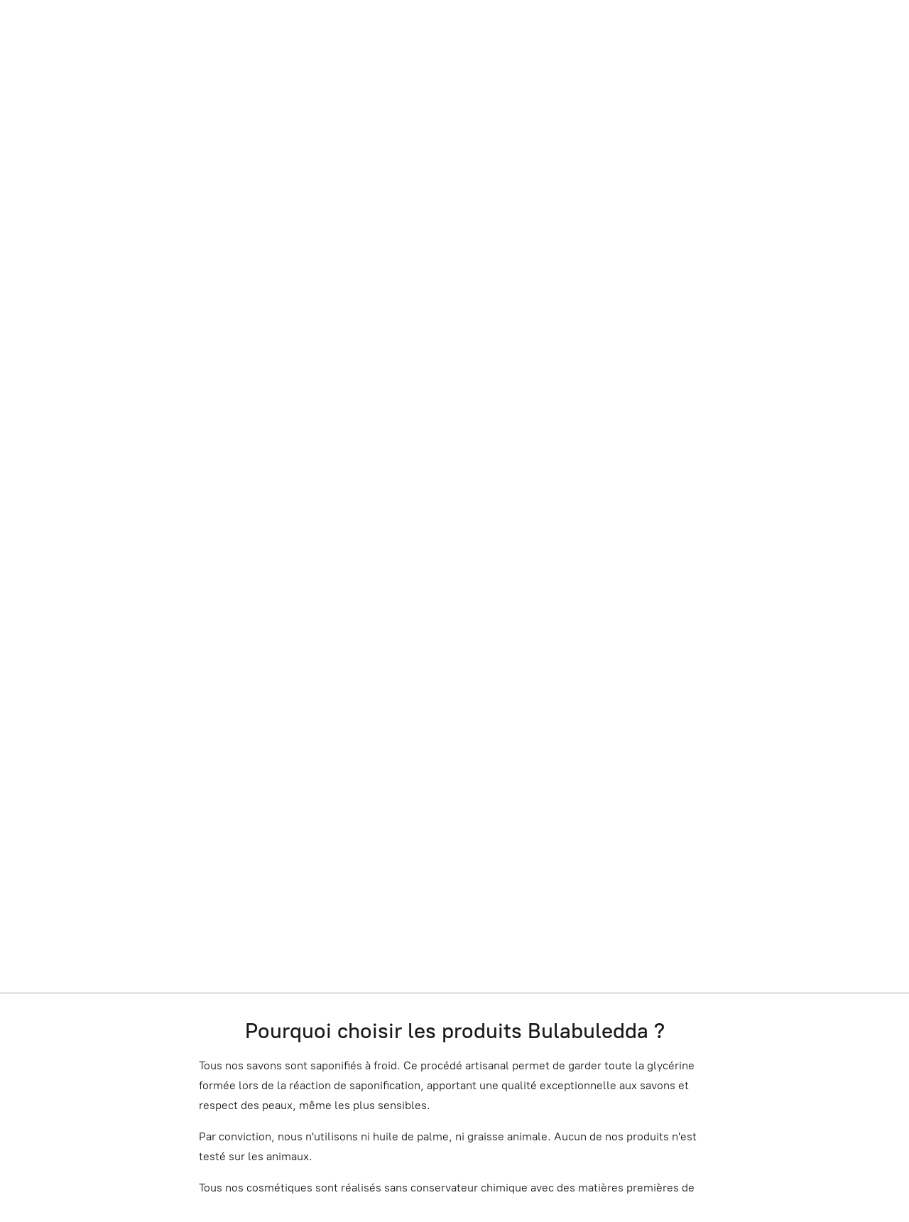

--- FILE ---
content_type: application/javascript;charset=utf-8
request_url: https://app.ecwid.com/categories.js?ownerid=15009029&jsonp=menu.fill
body_size: 752
content:
menu.fill([{"id":31885739,"name":"SAVONS \"Saponi\"","nameForUrl":"SAVONS \"Saponi\"","link":"#!/SAVONS-Saponi/c/31885739","slug":"savons-saponi","dataLevel":1,"sub":null},{"id":31885725,"name":"COIN VISAGE \"Per Faccia\"","nameForUrl":"COIN VISAGE \"Per Faccia\"","link":"#!/COIN-VISAGE-Per-Faccia/c/31885725","slug":"coin-visage-per-faccia","dataLevel":1,"sub":null},{"id":36506069,"name":"COIN CHEVEUX \"Per Capelli\"","nameForUrl":"COIN CHEVEUX \"Per Capelli\"","link":"#!/COIN-CHEVEUX-Per-Capelli/c/36506069","slug":"coin-cheveux-per-capelli","dataLevel":1,"sub":null},{"id":36506102,"name":"COIN CORPS \"Per Corpu\"","nameForUrl":"COIN CORPS \"Per Corpu\"","link":"#!/COIN-CORPS-Per-Corpu/c/36506102","slug":"coin-corps-per-corpu","dataLevel":1,"sub":null},{"id":36506136,"name":"COIN HYGIENE \"Per sanità\"","nameForUrl":"COIN HYGIENE \"Per sanità\"","link":"#!/COIN-HYGIENE-Per-sanità/c/36506136","slug":"coin-hygiene-per-sanita","dataLevel":1,"sub":null},{"id":36506126,"name":"COIN MAQUILLAGE \"Mascarumi\"","nameForUrl":"COIN MAQUILLAGE \"Mascarumi\"","link":"#!/COIN-MAQUILLAGE-Mascarumi/c/36506126","slug":"coin-maquillage-mascarumi","dataLevel":1,"sub":null},{"id":36506131,"name":"COIN HOMME \"Per Omu\"","nameForUrl":"COIN HOMME \"Per Omu\"","link":"#!/COIN-HOMME-Per-Omu/c/36506131","slug":"coin-homme-per-omu","dataLevel":1,"sub":null},{"id":31885740,"name":"COIN COFFRETS \"Per Rigalà\"","nameForUrl":"COIN COFFRETS \"Per Rigalà\"","link":"#!/COIN-COFFRETS-Per-Rigalà/c/31885740","slug":"coin-coffrets-per-rigala","dataLevel":1,"sub":null},{"id":32217967,"name":"COIN Textile \"Stofa\"","nameForUrl":"COIN Textile \"Stofa\"","link":"#!/COIN-Textile-Stofa/c/32217967","slug":"coin-textile-stofa","dataLevel":1,"sub":null},{"id":33611189,"name":"COIN MAISON \"Per Casa\"","nameForUrl":"COIN MAISON \"Per Casa\"","link":"#!/COIN-MAISON-Per-Casa/c/33611189","slug":"coin-maison-per-casa","dataLevel":1,"sub":null},{"id":92759220,"name":"COIN des gourmandises  \"Zuccherini\"","nameForUrl":"COIN des gourmandises  \"Zuccherini\"","link":"#!/COIN-des-gourmandises-Zuccherini/c/92759220","slug":"coin-des-gourmandises-zuccherini","dataLevel":1,"sub":null},{"id":186229785,"name":"COIN ANIMAUX Bulabuledda avec Soso & Lillie","nameForUrl":"COIN ANIMAUX Bulabuledda avec Soso & Lillie","link":"#!/COIN-ANIMAUX-Bulabuledda-avec-Soso-&-Lillie/c/186229785","slug":"coin-animaux-bulabuledda-avec-soso--lillie","dataLevel":1,"sub":null}]);
